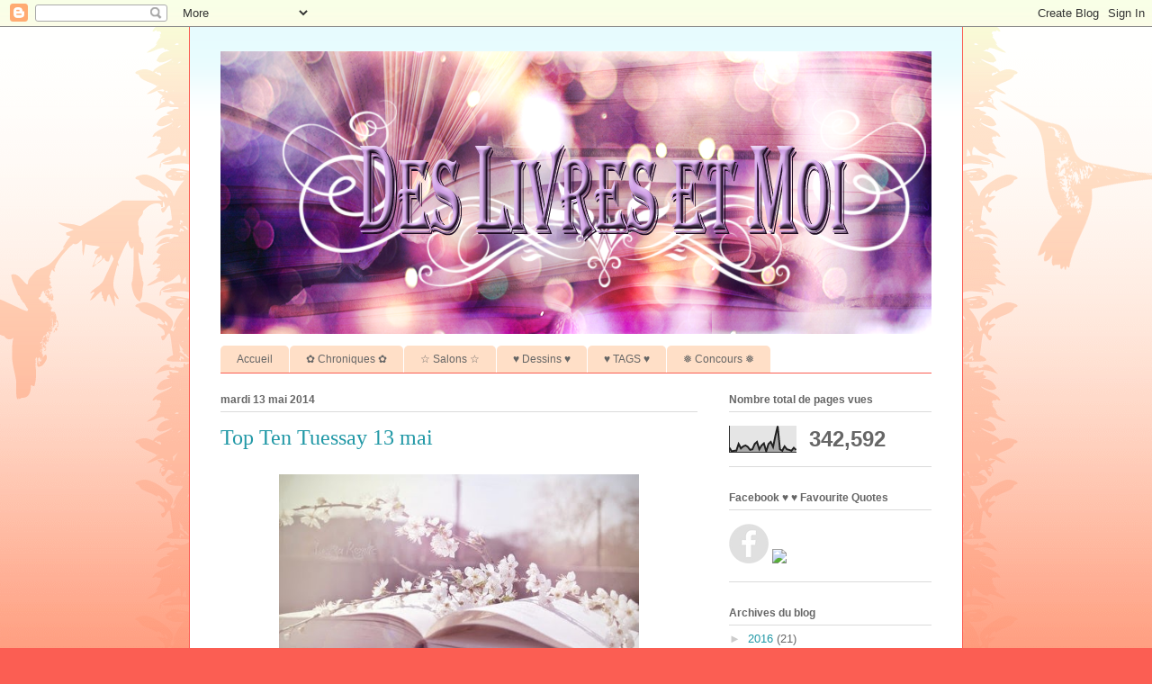

--- FILE ---
content_type: text/html; charset=UTF-8
request_url: https://aurelia-deslivresetmoi.blogspot.com/2014/05/top-ten-tuessay-13-mai.html
body_size: 16309
content:
<!DOCTYPE html>
<html class='v2' dir='ltr' lang='fr'>
<head>
<link href='https://www.blogger.com/static/v1/widgets/335934321-css_bundle_v2.css' rel='stylesheet' type='text/css'/>
<meta content='width=1100' name='viewport'/>
<meta content='text/html; charset=UTF-8' http-equiv='Content-Type'/>
<meta content='blogger' name='generator'/>
<link href='https://aurelia-deslivresetmoi.blogspot.com/favicon.ico' rel='icon' type='image/x-icon'/>
<link href='http://aurelia-deslivresetmoi.blogspot.com/2014/05/top-ten-tuessay-13-mai.html' rel='canonical'/>
<link rel="alternate" type="application/atom+xml" title="Des Livres et moi - Atom" href="https://aurelia-deslivresetmoi.blogspot.com/feeds/posts/default" />
<link rel="alternate" type="application/rss+xml" title="Des Livres et moi - RSS" href="https://aurelia-deslivresetmoi.blogspot.com/feeds/posts/default?alt=rss" />
<link rel="service.post" type="application/atom+xml" title="Des Livres et moi - Atom" href="https://www.blogger.com/feeds/3401406927081051386/posts/default" />

<link rel="alternate" type="application/atom+xml" title="Des Livres et moi - Atom" href="https://aurelia-deslivresetmoi.blogspot.com/feeds/6364800938394733258/comments/default" />
<!--Can't find substitution for tag [blog.ieCssRetrofitLinks]-->
<link href='https://blogger.googleusercontent.com/img/b/R29vZ2xl/AVvXsEikzUkIncoflv0kqxX_hOHovHiZwJf05hEoAg4hy_eZE-3oXaC-ps5X5JaUM4F7NRAIa8rU-wox1g2lcKSEJKSA3mFudtxTqhIM89m6wbk1lZS0ruD-TA1Mmvm6KDhJFy3AQWXDnnfbNzzX/s1600/TTT.jpg' rel='image_src'/>
<meta content='http://aurelia-deslivresetmoi.blogspot.com/2014/05/top-ten-tuessay-13-mai.html' property='og:url'/>
<meta content='Top Ten Tuessay 13 mai' property='og:title'/>
<meta content='    Bonjour à tous! Voici mon TTT ^^     Le Top Ten Tuesday ou TTT, est un rendez-vous hebdomadaire créé par  The Broke and the Bookish . Il...' property='og:description'/>
<meta content='https://blogger.googleusercontent.com/img/b/R29vZ2xl/AVvXsEikzUkIncoflv0kqxX_hOHovHiZwJf05hEoAg4hy_eZE-3oXaC-ps5X5JaUM4F7NRAIa8rU-wox1g2lcKSEJKSA3mFudtxTqhIM89m6wbk1lZS0ruD-TA1Mmvm6KDhJFy3AQWXDnnfbNzzX/w1200-h630-p-k-no-nu/TTT.jpg' property='og:image'/>
<title>Des Livres et moi: Top Ten Tuessay 13 mai</title>
<style id='page-skin-1' type='text/css'><!--
/*
-----------------------------------------------
Blogger Template Style
Name:     Ethereal
Designer: Jason Morrow
URL:      jasonmorrow.etsy.com
----------------------------------------------- */
/* Content
----------------------------------------------- */
body {
font: normal normal 13px Arial, Tahoma, Helvetica, FreeSans, sans-serif;
color: #666666;
background: #fb5e53 url(//www.blogblog.com/1kt/ethereal/birds-2toned-bg.png) repeat-x scroll top center;
}
html body .content-outer {
min-width: 0;
max-width: 100%;
width: 100%;
}
a:link {
text-decoration: none;
color: #2198a6;
}
a:visited {
text-decoration: none;
color: #4d469c;
}
a:hover {
text-decoration: underline;
color: #2198a6;
}
.main-inner {
padding-top: 15px;
}
.body-fauxcolumn-outer {
background: transparent none repeat-x scroll top center;
}
.content-fauxcolumns .fauxcolumn-inner {
background: #ffffff url(//www.blogblog.com/1kt/ethereal/bird-2toned-blue-fade.png) repeat-x scroll top left;
border-left: 1px solid #fb5e53;
border-right: 1px solid #fb5e53;
}
/* Flexible Background
----------------------------------------------- */
.content-fauxcolumn-outer .fauxborder-left {
width: 100%;
padding-left: 300px;
margin-left: -300px;
background-color: transparent;
background-image: url(//themes.googleusercontent.com/image?id=0BwVBOzw_-hbMNjViMzQ0ZDEtMWU1NS00ZTBkLWFjY2EtZjM5YmU4OTA2MjBm);
background-repeat: no-repeat;
background-position: left top;
}
.content-fauxcolumn-outer .fauxborder-right {
margin-right: -299px;
width: 299px;
background-color: transparent;
background-image: url(//themes.googleusercontent.com/image?id=0BwVBOzw_-hbMNjViMzQ0ZDEtMWU1NS00ZTBkLWFjY2EtZjM5YmU4OTA2MjBm);
background-repeat: no-repeat;
background-position: right top;
}
/* Columns
----------------------------------------------- */
.content-inner {
padding: 0;
}
/* Header
----------------------------------------------- */
.header-inner {
padding: 27px 0 3px;
}
.header-inner .section {
margin: 0 35px;
}
.Header h1 {
font: normal normal 60px Times, 'Times New Roman', FreeSerif, serif;
color: #ff8b8b;
}
.Header h1 a {
color: #ff8b8b;
}
.Header .description {
font-size: 115%;
color: #666666;
}
.header-inner .Header .titlewrapper,
.header-inner .Header .descriptionwrapper {
padding-left: 0;
padding-right: 0;
margin-bottom: 0;
}
/* Tabs
----------------------------------------------- */
.tabs-outer {
position: relative;
background: transparent;
}
.tabs-cap-top, .tabs-cap-bottom {
position: absolute;
width: 100%;
}
.tabs-cap-bottom {
bottom: 0;
}
.tabs-inner {
padding: 0;
}
.tabs-inner .section {
margin: 0 35px;
}
*+html body .tabs-inner .widget li {
padding: 1px;
}
.PageList {
border-bottom: 1px solid #fb5e53;
}
.tabs-inner .widget li.selected a,
.tabs-inner .widget li a:hover {
position: relative;
-moz-border-radius-topleft: 5px;
-moz-border-radius-topright: 5px;
-webkit-border-top-left-radius: 5px;
-webkit-border-top-right-radius: 5px;
-goog-ms-border-top-left-radius: 5px;
-goog-ms-border-top-right-radius: 5px;
border-top-left-radius: 5px;
border-top-right-radius: 5px;
background: #ffa183 none ;
color: #ffffff;
}
.tabs-inner .widget li a {
display: inline-block;
margin: 0;
margin-right: 1px;
padding: .65em 1.5em;
font: normal normal 12px Arial, Tahoma, Helvetica, FreeSans, sans-serif;
color: #666666;
background-color: #ffdfc7;
-moz-border-radius-topleft: 5px;
-moz-border-radius-topright: 5px;
-webkit-border-top-left-radius: 5px;
-webkit-border-top-right-radius: 5px;
-goog-ms-border-top-left-radius: 5px;
-goog-ms-border-top-right-radius: 5px;
border-top-left-radius: 5px;
border-top-right-radius: 5px;
}
/* Headings
----------------------------------------------- */
h2 {
font: normal bold 12px Arial, Tahoma, Helvetica, FreeSans, sans-serif;
color: #666666;
}
/* Widgets
----------------------------------------------- */
.main-inner .column-left-inner {
padding: 0 0 0 20px;
}
.main-inner .column-left-inner .section {
margin-right: 0;
}
.main-inner .column-right-inner {
padding: 0 20px 0 0;
}
.main-inner .column-right-inner .section {
margin-left: 0;
}
.main-inner .section {
padding: 0;
}
.main-inner .widget {
padding: 0 0 15px;
margin: 20px 0;
border-bottom: 1px solid #dbdbdb;
}
.main-inner .widget h2 {
margin: 0;
padding: .6em 0 .5em;
}
.footer-inner .widget h2 {
padding: 0 0 .4em;
}
.main-inner .widget h2 + div, .footer-inner .widget h2 + div {
padding-top: 15px;
}
.main-inner .widget .widget-content {
margin: 0;
padding: 15px 0 0;
}
.main-inner .widget ul, .main-inner .widget #ArchiveList ul.flat {
margin: -15px -15px -15px;
padding: 0;
list-style: none;
}
.main-inner .sidebar .widget h2 {
border-bottom: 1px solid #dbdbdb;
}
.main-inner .widget #ArchiveList {
margin: -15px 0 0;
}
.main-inner .widget ul li, .main-inner .widget #ArchiveList ul.flat li {
padding: .5em 15px;
text-indent: 0;
}
.main-inner .widget #ArchiveList ul li {
padding-top: .25em;
padding-bottom: .25em;
}
.main-inner .widget ul li:first-child, .main-inner .widget #ArchiveList ul.flat li:first-child {
border-top: none;
}
.main-inner .widget ul li:last-child, .main-inner .widget #ArchiveList ul.flat li:last-child {
border-bottom: none;
}
.main-inner .widget .post-body ul {
padding: 0 2.5em;
margin: .5em 0;
list-style: disc;
}
.main-inner .widget .post-body ul li {
padding: 0.25em 0;
margin-bottom: .25em;
color: #666666;
border: none;
}
.footer-inner .widget ul {
padding: 0;
list-style: none;
}
.widget .zippy {
color: #cccccc;
}
/* Posts
----------------------------------------------- */
.main.section {
margin: 0 20px;
}
body .main-inner .Blog {
padding: 0;
background-color: transparent;
border: none;
}
.main-inner .widget h2.date-header {
border-bottom: 1px solid #dbdbdb;
}
.date-outer {
position: relative;
margin: 15px 0 20px;
}
.date-outer:first-child {
margin-top: 0;
}
.date-posts {
clear: both;
}
.post-outer, .inline-ad {
border-bottom: 1px solid #dbdbdb;
padding: 30px 0;
}
.post-outer {
padding-bottom: 10px;
}
.post-outer:first-child {
padding-top: 0;
border-top: none;
}
.post-outer:last-child, .inline-ad:last-child {
border-bottom: none;
}
.post-body img {
padding: 8px;
}
h3.post-title, h4 {
font: normal normal 24px Times, Times New Roman, serif;
color: #2198a6;
}
h3.post-title a {
font: normal normal 24px Times, Times New Roman, serif;
color: #2198a6;
text-decoration: none;
}
h3.post-title a:hover {
color: #2198a6;
text-decoration: underline;
}
.post-header {
margin: 0 0 1.5em;
}
.post-body {
line-height: 1.4;
}
.post-footer {
margin: 1.5em 0 0;
}
#blog-pager {
padding: 15px;
}
.blog-feeds, .post-feeds {
margin: 1em 0;
text-align: center;
}
.post-outer .comments {
margin-top: 2em;
}
/* Comments
----------------------------------------------- */
.comments .comments-content .icon.blog-author {
background-repeat: no-repeat;
background-image: url([data-uri]);
}
.comments .comments-content .loadmore a {
background: #ffffff url(//www.blogblog.com/1kt/ethereal/bird-2toned-blue-fade.png) repeat-x scroll top left;
}
.comments .comments-content .loadmore a {
border-top: 1px solid #dbdbdb;
border-bottom: 1px solid #dbdbdb;
}
.comments .comment-thread.inline-thread {
background: #ffffff url(//www.blogblog.com/1kt/ethereal/bird-2toned-blue-fade.png) repeat-x scroll top left;
}
.comments .continue {
border-top: 2px solid #dbdbdb;
}
/* Footer
----------------------------------------------- */
.footer-inner {
padding: 30px 0;
overflow: hidden;
}
/* Mobile
----------------------------------------------- */
body.mobile  {
background-size: auto
}
.mobile .body-fauxcolumn-outer {
background: ;
}
.mobile .content-fauxcolumns .fauxcolumn-inner {
opacity: 0.75;
}
.mobile .content-fauxcolumn-outer .fauxborder-right {
margin-right: 0;
}
.mobile-link-button {
background-color: #ffa183;
}
.mobile-link-button a:link, .mobile-link-button a:visited {
color: #ffffff;
}
.mobile-index-contents {
color: #444444;
}
.mobile .body-fauxcolumn-outer {
background-size: 100% auto;
}
.mobile .mobile-date-outer {
border-bottom: transparent;
}
.mobile .PageList {
border-bottom: none;
}
.mobile .tabs-inner .section {
margin: 0;
}
.mobile .tabs-inner .PageList .widget-content {
background: #ffa183 none;
color: #ffffff;
}
.mobile .tabs-inner .PageList .widget-content .pagelist-arrow {
border-left: 1px solid #ffffff;
}
.mobile .footer-inner {
overflow: visible;
}
body.mobile .AdSense {
margin: 0 -10px;
}

--></style>
<style id='template-skin-1' type='text/css'><!--
body {
min-width: 860px;
}
.content-outer, .content-fauxcolumn-outer, .region-inner {
min-width: 860px;
max-width: 860px;
_width: 860px;
}
.main-inner .columns {
padding-left: 0px;
padding-right: 260px;
}
.main-inner .fauxcolumn-center-outer {
left: 0px;
right: 260px;
/* IE6 does not respect left and right together */
_width: expression(this.parentNode.offsetWidth -
parseInt("0px") -
parseInt("260px") + 'px');
}
.main-inner .fauxcolumn-left-outer {
width: 0px;
}
.main-inner .fauxcolumn-right-outer {
width: 260px;
}
.main-inner .column-left-outer {
width: 0px;
right: 100%;
margin-left: -0px;
}
.main-inner .column-right-outer {
width: 260px;
margin-right: -260px;
}
#layout {
min-width: 0;
}
#layout .content-outer {
min-width: 0;
width: 800px;
}
#layout .region-inner {
min-width: 0;
width: auto;
}
body#layout div.add_widget {
padding: 8px;
}
body#layout div.add_widget a {
margin-left: 32px;
}
--></style>
<link href='https://www.blogger.com/dyn-css/authorization.css?targetBlogID=3401406927081051386&amp;zx=b8b0424d-a6c6-4faa-b10a-1d72348bd537' media='none' onload='if(media!=&#39;all&#39;)media=&#39;all&#39;' rel='stylesheet'/><noscript><link href='https://www.blogger.com/dyn-css/authorization.css?targetBlogID=3401406927081051386&amp;zx=b8b0424d-a6c6-4faa-b10a-1d72348bd537' rel='stylesheet'/></noscript>
<meta name='google-adsense-platform-account' content='ca-host-pub-1556223355139109'/>
<meta name='google-adsense-platform-domain' content='blogspot.com'/>

</head>
<body class='loading variant-hummingBirds2'>
<div class='navbar section' id='navbar' name='Navbar'><div class='widget Navbar' data-version='1' id='Navbar1'><script type="text/javascript">
    function setAttributeOnload(object, attribute, val) {
      if(window.addEventListener) {
        window.addEventListener('load',
          function(){ object[attribute] = val; }, false);
      } else {
        window.attachEvent('onload', function(){ object[attribute] = val; });
      }
    }
  </script>
<div id="navbar-iframe-container"></div>
<script type="text/javascript" src="https://apis.google.com/js/platform.js"></script>
<script type="text/javascript">
      gapi.load("gapi.iframes:gapi.iframes.style.bubble", function() {
        if (gapi.iframes && gapi.iframes.getContext) {
          gapi.iframes.getContext().openChild({
              url: 'https://www.blogger.com/navbar/3401406927081051386?po\x3d6364800938394733258\x26origin\x3dhttps://aurelia-deslivresetmoi.blogspot.com',
              where: document.getElementById("navbar-iframe-container"),
              id: "navbar-iframe"
          });
        }
      });
    </script><script type="text/javascript">
(function() {
var script = document.createElement('script');
script.type = 'text/javascript';
script.src = '//pagead2.googlesyndication.com/pagead/js/google_top_exp.js';
var head = document.getElementsByTagName('head')[0];
if (head) {
head.appendChild(script);
}})();
</script>
</div></div>
<div class='body-fauxcolumns'>
<div class='fauxcolumn-outer body-fauxcolumn-outer'>
<div class='cap-top'>
<div class='cap-left'></div>
<div class='cap-right'></div>
</div>
<div class='fauxborder-left'>
<div class='fauxborder-right'></div>
<div class='fauxcolumn-inner'>
</div>
</div>
<div class='cap-bottom'>
<div class='cap-left'></div>
<div class='cap-right'></div>
</div>
</div>
</div>
<div class='content'>
<div class='content-fauxcolumns'>
<div class='fauxcolumn-outer content-fauxcolumn-outer'>
<div class='cap-top'>
<div class='cap-left'></div>
<div class='cap-right'></div>
</div>
<div class='fauxborder-left'>
<div class='fauxborder-right'></div>
<div class='fauxcolumn-inner'>
</div>
</div>
<div class='cap-bottom'>
<div class='cap-left'></div>
<div class='cap-right'></div>
</div>
</div>
</div>
<div class='content-outer'>
<div class='content-cap-top cap-top'>
<div class='cap-left'></div>
<div class='cap-right'></div>
</div>
<div class='fauxborder-left content-fauxborder-left'>
<div class='fauxborder-right content-fauxborder-right'></div>
<div class='content-inner'>
<header>
<div class='header-outer'>
<div class='header-cap-top cap-top'>
<div class='cap-left'></div>
<div class='cap-right'></div>
</div>
<div class='fauxborder-left header-fauxborder-left'>
<div class='fauxborder-right header-fauxborder-right'></div>
<div class='region-inner header-inner'>
<div class='header section' id='header' name='En-tête'><div class='widget Header' data-version='1' id='Header1'>
<div id='header-inner'>
<a href='https://aurelia-deslivresetmoi.blogspot.com/' style='display: block'>
<img alt='Des Livres et moi' height='314px; ' id='Header1_headerimg' src='https://blogger.googleusercontent.com/img/b/R29vZ2xl/AVvXsEj2uvLhFSJw9uabql3Un6UBvuJ0xXrkNDSNN1BrT-kFiffbZVjGLjmBWBWNaHzQQV8OXRBc4aohzFnKIbgK3og6cAjobTzgOmuGGrqbL6t_mYbevGg8DEl2Kj4lfQPGw-zLhCn3xA-KffSA/s1600/DLEM.png' style='display: block' width='851px; '/>
</a>
<div class='descriptionwrapper'>
<p class='description'><span>
</span></p>
</div>
</div>
</div></div>
</div>
</div>
<div class='header-cap-bottom cap-bottom'>
<div class='cap-left'></div>
<div class='cap-right'></div>
</div>
</div>
</header>
<div class='tabs-outer'>
<div class='tabs-cap-top cap-top'>
<div class='cap-left'></div>
<div class='cap-right'></div>
</div>
<div class='fauxborder-left tabs-fauxborder-left'>
<div class='fauxborder-right tabs-fauxborder-right'></div>
<div class='region-inner tabs-inner'>
<div class='tabs section' id='crosscol' name='Toutes les colonnes'><div class='widget PageList' data-version='1' id='PageList1'>
<h2>Pages</h2>
<div class='widget-content'>
<ul>
<li>
<a href='https://aurelia-deslivresetmoi.blogspot.com/'>Accueil</a>
</li>
<li>
<a href='https://aurelia-deslivresetmoi.blogspot.com/p/chroniques.html'>&#10047; Chroniques &#10047;</a>
</li>
<li>
<a href='https://aurelia-deslivresetmoi.blogspot.com/p/salons.html'>&#9734; Salons &#9734;</a>
</li>
<li>
<a href='https://aurelia-deslivresetmoi.blogspot.com/p/dessins.html'>&#9829; Dessins &#9829;</a>
</li>
<li>
<a href='https://aurelia-deslivresetmoi.blogspot.com/p/tags.html'>&#9829; TAGS &#9829;</a>
</li>
<li>
<a href='https://aurelia-deslivresetmoi.blogspot.com/p/concours.html'>&#10053; Concours &#10053;</a>
</li>
</ul>
<div class='clear'></div>
</div>
</div></div>
<div class='tabs no-items section' id='crosscol-overflow' name='Cross-Column 2'></div>
</div>
</div>
<div class='tabs-cap-bottom cap-bottom'>
<div class='cap-left'></div>
<div class='cap-right'></div>
</div>
</div>
<div class='main-outer'>
<div class='main-cap-top cap-top'>
<div class='cap-left'></div>
<div class='cap-right'></div>
</div>
<div class='fauxborder-left main-fauxborder-left'>
<div class='fauxborder-right main-fauxborder-right'></div>
<div class='region-inner main-inner'>
<div class='columns fauxcolumns'>
<div class='fauxcolumn-outer fauxcolumn-center-outer'>
<div class='cap-top'>
<div class='cap-left'></div>
<div class='cap-right'></div>
</div>
<div class='fauxborder-left'>
<div class='fauxborder-right'></div>
<div class='fauxcolumn-inner'>
</div>
</div>
<div class='cap-bottom'>
<div class='cap-left'></div>
<div class='cap-right'></div>
</div>
</div>
<div class='fauxcolumn-outer fauxcolumn-left-outer'>
<div class='cap-top'>
<div class='cap-left'></div>
<div class='cap-right'></div>
</div>
<div class='fauxborder-left'>
<div class='fauxborder-right'></div>
<div class='fauxcolumn-inner'>
</div>
</div>
<div class='cap-bottom'>
<div class='cap-left'></div>
<div class='cap-right'></div>
</div>
</div>
<div class='fauxcolumn-outer fauxcolumn-right-outer'>
<div class='cap-top'>
<div class='cap-left'></div>
<div class='cap-right'></div>
</div>
<div class='fauxborder-left'>
<div class='fauxborder-right'></div>
<div class='fauxcolumn-inner'>
</div>
</div>
<div class='cap-bottom'>
<div class='cap-left'></div>
<div class='cap-right'></div>
</div>
</div>
<!-- corrects IE6 width calculation -->
<div class='columns-inner'>
<div class='column-center-outer'>
<div class='column-center-inner'>
<div class='main section' id='main' name='Principal'><div class='widget Blog' data-version='1' id='Blog1'>
<div class='blog-posts hfeed'>

          <div class="date-outer">
        
<h2 class='date-header'><span>mardi 13 mai 2014</span></h2>

          <div class="date-posts">
        
<div class='post-outer'>
<div class='post hentry uncustomized-post-template' itemprop='blogPost' itemscope='itemscope' itemtype='http://schema.org/BlogPosting'>
<meta content='https://blogger.googleusercontent.com/img/b/R29vZ2xl/AVvXsEikzUkIncoflv0kqxX_hOHovHiZwJf05hEoAg4hy_eZE-3oXaC-ps5X5JaUM4F7NRAIa8rU-wox1g2lcKSEJKSA3mFudtxTqhIM89m6wbk1lZS0ruD-TA1Mmvm6KDhJFy3AQWXDnnfbNzzX/s1600/TTT.jpg' itemprop='image_url'/>
<meta content='3401406927081051386' itemprop='blogId'/>
<meta content='6364800938394733258' itemprop='postId'/>
<a name='6364800938394733258'></a>
<h3 class='post-title entry-title' itemprop='name'>
Top Ten Tuessay 13 mai
</h3>
<div class='post-header'>
<div class='post-header-line-1'></div>
</div>
<div class='post-body entry-content' id='post-body-6364800938394733258' itemprop='description articleBody'>
<div class="separator" style="clear: both; text-align: center;">
<a href="https://blogger.googleusercontent.com/img/b/R29vZ2xl/AVvXsEikzUkIncoflv0kqxX_hOHovHiZwJf05hEoAg4hy_eZE-3oXaC-ps5X5JaUM4F7NRAIa8rU-wox1g2lcKSEJKSA3mFudtxTqhIM89m6wbk1lZS0ruD-TA1Mmvm6KDhJFy3AQWXDnnfbNzzX/s1600/TTT.jpg" imageanchor="1" style="margin-left: 1em; margin-right: 1em;"><img border="0" height="266" src="https://blogger.googleusercontent.com/img/b/R29vZ2xl/AVvXsEikzUkIncoflv0kqxX_hOHovHiZwJf05hEoAg4hy_eZE-3oXaC-ps5X5JaUM4F7NRAIa8rU-wox1g2lcKSEJKSA3mFudtxTqhIM89m6wbk1lZS0ruD-TA1Mmvm6KDhJFy3AQWXDnnfbNzzX/s1600/TTT.jpg" width="400" /></a></div>
<br />
<br />
Bonjour à tous! Voici mon TTT ^^<br />
<br />
<div style="background-color: white; font-family: 'Times New Roman', Times, FreeSerif, serif; font-size: 15px; line-height: 21px;">
<div style="text-align: justify;">
<span style="line-height: 18px;"><span style="font-family: Times, 'Times New Roman', serif;">Le Top Ten Tuesday ou TTT, est un rendez-vous hebdomadaire créé par&nbsp;<a href="http://brokeandbookish.blogspot.fr/" style="color: #0856aa; text-decoration: none;">The Broke and the Bookish</a>. Il a été repris en français par&nbsp;<a href="http://lectures-iani.blogspot.fr/" style="color: #0856aa; text-decoration: none;">Iani</a>.&nbsp;</span></span></div>
</div>
<div style="background-color: white; font-family: 'Times New Roman', Times, FreeSerif, serif; font-size: 15px; line-height: 21px;">
<div style="text-align: justify;">
<span style="line-height: 18px;"><span style="font-family: Times, 'Times New Roman', serif;"><br /></span></span></div>
</div>
<div style="background-color: white; font-family: 'Times New Roman', Times, FreeSerif, serif; font-size: 15px; line-height: 21px;">
<div style="text-align: justify;">
<span style="line-height: 18px;"><span style="font-family: Times, 'Times New Roman', serif;">Le principe : lister chaque semaine un top 10, selon un thème littéraire prédéfini.</span></span></div>
</div>
<br />
Et le thème de cette semaine est :<br />
<br />
<b style="background-color: white; line-height: 25.200000762939453px; text-align: center;"><span style="color: #741b47; font-family: inherit;">Les 10 livres que vous avez voulu abandonner mais que vous avez finalement terminés.</span></b><br />
<b style="background-color: white; line-height: 25.200000762939453px; text-align: center;"><span style="color: #741b47; font-family: inherit;"><br /></span></b>
<div style="text-align: left;">
Bon alors je vais commencer par dire que je n'aime pas ne pas finir les livres, même quand je ne les aime pas. Au pire, je lis un peu en travers ^^ mais je lis au moins la dernière page :p</div>
<div style="text-align: left;">
<br /></div>
<div style="text-align: left;">
1) Alors le premier auquel je pense, c'est Divergente. Si le tome 1 était pas trop mal, le 2, j'ai juste pas pu.&nbsp;</div>
<div style="text-align: left;">
Tris est devenue complètement clichée et elle m'a tapé sur les nerfs, quelque chose de bien! Bref, je l'ai lu, je me suis ennuyée. J'ai continué ma lecture. J'ai continué à m'ennuyer :p</div>
<div style="text-align: left;">
<br /></div>
<div style="text-align: left;">
2) Prodigy de Marie Lu. Encore une héroïne qui ne sait pas ce qu'elle veut et ça m'a bouffé les rognons pour être polie :D J'ai eu du mal à venir à bout de ce livre et je suis déçue parce que le tome 1 était pas mauvais.&nbsp;</div>
<div style="text-align: left;">
<br /></div>
<div style="text-align: left;">
3) The Twistrose Key, parce que tout simplement, je n'ai pas adhéré au côté trop YA du livre.&nbsp;</div>
<div style="text-align: left;">
<br /></div>
<div style="text-align: left;">
4) Les chroniques de Wildwood : parce que j'ai détesté qu'on fasse agir les enfants comme des adultes sans qu'ils n'aient d'états d'âme, comme si tuer c'était drôle. Ca m'a un peu choquée! Un peu beaucoup en fait :p</div>
<div style="text-align: left;">
<br /></div>
<div style="text-align: left;">
5) Intuitions tome 2 parce que c'était un peu répétitif et lassant, et que les personnages n'étaient pas attachants. Juste relous :p</div>
<div style="text-align: left;">
<br /></div>
<div style="text-align: left;">
6) Le Havre des morts de Patricia Cornwell parce qu'il était long, chiant, très long et très chiant et enfin, vous avez compris je crois :D</div>
<div style="text-align: left;">
<br /></div>
<div style="text-align: left;">
7) Le Dernier Royaume : J'ai jamais vu autant de personnages agaçants en une seul livre! Quelle galère :p</div>
<div style="text-align: left;">
<br /></div>
<div style="text-align: left;">
8) Tous les Patricia Cornwell depuis le Havre des Morts pour les mêmes raisons que le havre des morts :p</div>
<div style="text-align: left;">
<br /></div>
<div style="text-align: left;">
9) Tueurs de Stéphane Bourgoin : bon, le livre est bien mais alors parfois c'était trop dur pour moi :p J'ai pas pu tout lire :(</div>
<div style="text-align: left;">
<br /></div>
<div style="text-align: left;">
10) Sidhe tome 1 parce qu'encore une fois, l'héroïne est super agaçante! Mais la lecture et l'univers étaient vraiment sympa et le tome 2 bien mieux que le 1 alors je suis contente de l'avoir continué :)</div>
<div style="text-align: left;">
<br /></div>
<div style="text-align: left;">
Voilà ^^</div>
<div style="text-align: left;">
<br /></div>
<div class="separator" style="clear: both; text-align: center;">
<a href="https://blogger.googleusercontent.com/img/b/R29vZ2xl/AVvXsEifONVKavMPbX-f_HvTF4EH5ijWHUpojCjel_mm-lmOLe5rYJAmwN6xaAVAZevwKKNFPsQXH90JDkqxYUlhuQXtM98BUWzVjYPzxLinUOB-_tO62HGehyphenhyphen8IIRl7669a_-wxB1u2lD1c7vMs/s1600/tumblr_mmac6t663c1rknrf9o1_500.gif" imageanchor="1" style="margin-left: 1em; margin-right: 1em;"><img border="0" height="180" src="https://blogger.googleusercontent.com/img/b/R29vZ2xl/AVvXsEifONVKavMPbX-f_HvTF4EH5ijWHUpojCjel_mm-lmOLe5rYJAmwN6xaAVAZevwKKNFPsQXH90JDkqxYUlhuQXtM98BUWzVjYPzxLinUOB-_tO62HGehyphenhyphen8IIRl7669a_-wxB1u2lD1c7vMs/s1600/tumblr_mmac6t663c1rknrf9o1_500.gif" width="320" /></a></div>
<div style="text-align: left;">
<br /></div>
<div style='clear: both;'></div>
</div>
<div class='post-footer'>
<div class='post-footer-line post-footer-line-1'>
<span class='post-author vcard'>
Publié par
<span class='fn' itemprop='author' itemscope='itemscope' itemtype='http://schema.org/Person'>
<meta content='https://www.blogger.com/profile/13829404212553172840' itemprop='url'/>
<a class='g-profile' href='https://www.blogger.com/profile/13829404212553172840' rel='author' title='author profile'>
<span itemprop='name'>Aurélia</span>
</a>
</span>
</span>
<span class='post-timestamp'>
à
<meta content='http://aurelia-deslivresetmoi.blogspot.com/2014/05/top-ten-tuessay-13-mai.html' itemprop='url'/>
<a class='timestamp-link' href='https://aurelia-deslivresetmoi.blogspot.com/2014/05/top-ten-tuessay-13-mai.html' rel='bookmark' title='permanent link'><abbr class='published' itemprop='datePublished' title='2014-05-13T10:31:00+02:00'>10:31</abbr></a>
</span>
<span class='post-comment-link'>
</span>
<span class='post-icons'>
<span class='item-control blog-admin pid-682157509'>
<a href='https://www.blogger.com/post-edit.g?blogID=3401406927081051386&postID=6364800938394733258&from=pencil' title='Modifier l&#39;article'>
<img alt='' class='icon-action' height='18' src='https://resources.blogblog.com/img/icon18_edit_allbkg.gif' width='18'/>
</a>
</span>
</span>
<div class='post-share-buttons goog-inline-block'>
<a class='goog-inline-block share-button sb-email' href='https://www.blogger.com/share-post.g?blogID=3401406927081051386&postID=6364800938394733258&target=email' target='_blank' title='Envoyer par e-mail'><span class='share-button-link-text'>Envoyer par e-mail</span></a><a class='goog-inline-block share-button sb-blog' href='https://www.blogger.com/share-post.g?blogID=3401406927081051386&postID=6364800938394733258&target=blog' onclick='window.open(this.href, "_blank", "height=270,width=475"); return false;' target='_blank' title='BlogThis!'><span class='share-button-link-text'>BlogThis!</span></a><a class='goog-inline-block share-button sb-twitter' href='https://www.blogger.com/share-post.g?blogID=3401406927081051386&postID=6364800938394733258&target=twitter' target='_blank' title='Partager sur X'><span class='share-button-link-text'>Partager sur X</span></a><a class='goog-inline-block share-button sb-facebook' href='https://www.blogger.com/share-post.g?blogID=3401406927081051386&postID=6364800938394733258&target=facebook' onclick='window.open(this.href, "_blank", "height=430,width=640"); return false;' target='_blank' title='Partager sur Facebook'><span class='share-button-link-text'>Partager sur Facebook</span></a><a class='goog-inline-block share-button sb-pinterest' href='https://www.blogger.com/share-post.g?blogID=3401406927081051386&postID=6364800938394733258&target=pinterest' target='_blank' title='Partager sur Pinterest'><span class='share-button-link-text'>Partager sur Pinterest</span></a>
</div>
</div>
<div class='post-footer-line post-footer-line-2'>
<span class='post-labels'>
</span>
</div>
<div class='post-footer-line post-footer-line-3'>
<span class='post-location'>
</span>
</div>
</div>
</div>
<div class='comments' id='comments'>
<a name='comments'></a>
<h4>2&#160;commentaires:</h4>
<div class='comments-content'>
<script async='async' src='' type='text/javascript'></script>
<script type='text/javascript'>
    (function() {
      var items = null;
      var msgs = null;
      var config = {};

// <![CDATA[
      var cursor = null;
      if (items && items.length > 0) {
        cursor = parseInt(items[items.length - 1].timestamp) + 1;
      }

      var bodyFromEntry = function(entry) {
        var text = (entry &&
                    ((entry.content && entry.content.$t) ||
                     (entry.summary && entry.summary.$t))) ||
            '';
        if (entry && entry.gd$extendedProperty) {
          for (var k in entry.gd$extendedProperty) {
            if (entry.gd$extendedProperty[k].name == 'blogger.contentRemoved') {
              return '<span class="deleted-comment">' + text + '</span>';
            }
          }
        }
        return text;
      }

      var parse = function(data) {
        cursor = null;
        var comments = [];
        if (data && data.feed && data.feed.entry) {
          for (var i = 0, entry; entry = data.feed.entry[i]; i++) {
            var comment = {};
            // comment ID, parsed out of the original id format
            var id = /blog-(\d+).post-(\d+)/.exec(entry.id.$t);
            comment.id = id ? id[2] : null;
            comment.body = bodyFromEntry(entry);
            comment.timestamp = Date.parse(entry.published.$t) + '';
            if (entry.author && entry.author.constructor === Array) {
              var auth = entry.author[0];
              if (auth) {
                comment.author = {
                  name: (auth.name ? auth.name.$t : undefined),
                  profileUrl: (auth.uri ? auth.uri.$t : undefined),
                  avatarUrl: (auth.gd$image ? auth.gd$image.src : undefined)
                };
              }
            }
            if (entry.link) {
              if (entry.link[2]) {
                comment.link = comment.permalink = entry.link[2].href;
              }
              if (entry.link[3]) {
                var pid = /.*comments\/default\/(\d+)\?.*/.exec(entry.link[3].href);
                if (pid && pid[1]) {
                  comment.parentId = pid[1];
                }
              }
            }
            comment.deleteclass = 'item-control blog-admin';
            if (entry.gd$extendedProperty) {
              for (var k in entry.gd$extendedProperty) {
                if (entry.gd$extendedProperty[k].name == 'blogger.itemClass') {
                  comment.deleteclass += ' ' + entry.gd$extendedProperty[k].value;
                } else if (entry.gd$extendedProperty[k].name == 'blogger.displayTime') {
                  comment.displayTime = entry.gd$extendedProperty[k].value;
                }
              }
            }
            comments.push(comment);
          }
        }
        return comments;
      };

      var paginator = function(callback) {
        if (hasMore()) {
          var url = config.feed + '?alt=json&v=2&orderby=published&reverse=false&max-results=50';
          if (cursor) {
            url += '&published-min=' + new Date(cursor).toISOString();
          }
          window.bloggercomments = function(data) {
            var parsed = parse(data);
            cursor = parsed.length < 50 ? null
                : parseInt(parsed[parsed.length - 1].timestamp) + 1
            callback(parsed);
            window.bloggercomments = null;
          }
          url += '&callback=bloggercomments';
          var script = document.createElement('script');
          script.type = 'text/javascript';
          script.src = url;
          document.getElementsByTagName('head')[0].appendChild(script);
        }
      };
      var hasMore = function() {
        return !!cursor;
      };
      var getMeta = function(key, comment) {
        if ('iswriter' == key) {
          var matches = !!comment.author
              && comment.author.name == config.authorName
              && comment.author.profileUrl == config.authorUrl;
          return matches ? 'true' : '';
        } else if ('deletelink' == key) {
          return config.baseUri + '/comment/delete/'
               + config.blogId + '/' + comment.id;
        } else if ('deleteclass' == key) {
          return comment.deleteclass;
        }
        return '';
      };

      var replybox = null;
      var replyUrlParts = null;
      var replyParent = undefined;

      var onReply = function(commentId, domId) {
        if (replybox == null) {
          // lazily cache replybox, and adjust to suit this style:
          replybox = document.getElementById('comment-editor');
          if (replybox != null) {
            replybox.height = '250px';
            replybox.style.display = 'block';
            replyUrlParts = replybox.src.split('#');
          }
        }
        if (replybox && (commentId !== replyParent)) {
          replybox.src = '';
          document.getElementById(domId).insertBefore(replybox, null);
          replybox.src = replyUrlParts[0]
              + (commentId ? '&parentID=' + commentId : '')
              + '#' + replyUrlParts[1];
          replyParent = commentId;
        }
      };

      var hash = (window.location.hash || '#').substring(1);
      var startThread, targetComment;
      if (/^comment-form_/.test(hash)) {
        startThread = hash.substring('comment-form_'.length);
      } else if (/^c[0-9]+$/.test(hash)) {
        targetComment = hash.substring(1);
      }

      // Configure commenting API:
      var configJso = {
        'maxDepth': config.maxThreadDepth
      };
      var provider = {
        'id': config.postId,
        'data': items,
        'loadNext': paginator,
        'hasMore': hasMore,
        'getMeta': getMeta,
        'onReply': onReply,
        'rendered': true,
        'initComment': targetComment,
        'initReplyThread': startThread,
        'config': configJso,
        'messages': msgs
      };

      var render = function() {
        if (window.goog && window.goog.comments) {
          var holder = document.getElementById('comment-holder');
          window.goog.comments.render(holder, provider);
        }
      };

      // render now, or queue to render when library loads:
      if (window.goog && window.goog.comments) {
        render();
      } else {
        window.goog = window.goog || {};
        window.goog.comments = window.goog.comments || {};
        window.goog.comments.loadQueue = window.goog.comments.loadQueue || [];
        window.goog.comments.loadQueue.push(render);
      }
    })();
// ]]>
  </script>
<div id='comment-holder'>
<div class="comment-thread toplevel-thread"><ol id="top-ra"><li class="comment" id="c8556650333039176208"><div class="avatar-image-container"><img src="//www.blogger.com/img/blogger_logo_round_35.png" alt=""/></div><div class="comment-block"><div class="comment-header"><cite class="user"><a href="https://www.blogger.com/profile/14337073023565597265" rel="nofollow">Unknown</a></cite><span class="icon user "></span><span class="datetime secondary-text"><a rel="nofollow" href="https://aurelia-deslivresetmoi.blogspot.com/2014/05/top-ten-tuessay-13-mai.html?showComment=1400020636744#c8556650333039176208">14 mai 2014 à 00:37</a></span></div><p class="comment-content">haaaa donc toi aussi Divergente t&#39;as soulé! xD Prodigy c&#39;est bien de la série Legend c&#39;est ça? mince j&#39;espère que c&#39;est bien, j&#39;ai acheté le 1er tome XD sinon le reste moi pas connaître :p</p><span class="comment-actions secondary-text"><a class="comment-reply" target="_self" data-comment-id="8556650333039176208">Répondre</a><span class="item-control blog-admin blog-admin pid-1884172437"><a target="_self" href="https://www.blogger.com/comment/delete/3401406927081051386/8556650333039176208">Supprimer</a></span></span></div><div class="comment-replies"><div id="c8556650333039176208-rt" class="comment-thread inline-thread hidden"><span class="thread-toggle thread-expanded"><span class="thread-arrow"></span><span class="thread-count"><a target="_self">Réponses</a></span></span><ol id="c8556650333039176208-ra" class="thread-chrome thread-expanded"><div></div><div id="c8556650333039176208-continue" class="continue"><a class="comment-reply" target="_self" data-comment-id="8556650333039176208">Répondre</a></div></ol></div></div><div class="comment-replybox-single" id="c8556650333039176208-ce"></div></li><li class="comment" id="c5892988144350261750"><div class="avatar-image-container"><img src="//www.blogger.com/img/blogger_logo_round_35.png" alt=""/></div><div class="comment-block"><div class="comment-header"><cite class="user"><a href="https://www.blogger.com/profile/13829404212553172840" rel="nofollow">Aurélia</a></cite><span class="icon user blog-author"></span><span class="datetime secondary-text"><a rel="nofollow" href="https://aurelia-deslivresetmoi.blogspot.com/2014/05/top-ten-tuessay-13-mai.html?showComment=1400051251455#c5892988144350261750">14 mai 2014 à 09:07</a></span></div><p class="comment-content">Oui divergente ça m&#39;a gonflée lol Et le tome 2 encore plus :p<br>Legend c&#39;est le premier tome de prodigy :) Au début j&#39;ai bien aimé, ya un truc que j&#39;ai pas du tout apprécié mais le reste du livre était bon. Le 2, bin comme pour divergent, ça m&#39;a énervée :D</p><span class="comment-actions secondary-text"><a class="comment-reply" target="_self" data-comment-id="5892988144350261750">Répondre</a><span class="item-control blog-admin blog-admin pid-682157509"><a target="_self" href="https://www.blogger.com/comment/delete/3401406927081051386/5892988144350261750">Supprimer</a></span></span></div><div class="comment-replies"><div id="c5892988144350261750-rt" class="comment-thread inline-thread hidden"><span class="thread-toggle thread-expanded"><span class="thread-arrow"></span><span class="thread-count"><a target="_self">Réponses</a></span></span><ol id="c5892988144350261750-ra" class="thread-chrome thread-expanded"><div></div><div id="c5892988144350261750-continue" class="continue"><a class="comment-reply" target="_self" data-comment-id="5892988144350261750">Répondre</a></div></ol></div></div><div class="comment-replybox-single" id="c5892988144350261750-ce"></div></li></ol><div id="top-continue" class="continue"><a class="comment-reply" target="_self">Ajouter un commentaire</a></div><div class="comment-replybox-thread" id="top-ce"></div><div class="loadmore hidden" data-post-id="6364800938394733258"><a target="_self">Charger la suite...</a></div></div>
</div>
</div>
<p class='comment-footer'>
<div class='comment-form'>
<a name='comment-form'></a>
<p>
</p>
<a href='https://www.blogger.com/comment/frame/3401406927081051386?po=6364800938394733258&hl=fr&saa=85391&origin=https://aurelia-deslivresetmoi.blogspot.com' id='comment-editor-src'></a>
<iframe allowtransparency='true' class='blogger-iframe-colorize blogger-comment-from-post' frameborder='0' height='410px' id='comment-editor' name='comment-editor' src='' width='100%'></iframe>
<script src='https://www.blogger.com/static/v1/jsbin/2830521187-comment_from_post_iframe.js' type='text/javascript'></script>
<script type='text/javascript'>
      BLOG_CMT_createIframe('https://www.blogger.com/rpc_relay.html');
    </script>
</div>
</p>
<div id='backlinks-container'>
<div id='Blog1_backlinks-container'>
</div>
</div>
</div>
</div>

        </div></div>
      
</div>
<div class='blog-pager' id='blog-pager'>
<span id='blog-pager-newer-link'>
<a class='blog-pager-newer-link' href='https://aurelia-deslivresetmoi.blogspot.com/2014/05/avis-godzilla.html' id='Blog1_blog-pager-newer-link' title='Article plus récent'>Article plus récent</a>
</span>
<span id='blog-pager-older-link'>
<a class='blog-pager-older-link' href='https://aurelia-deslivresetmoi.blogspot.com/2014/05/cest-lundi-que-lisez-vous-12-mai.html' id='Blog1_blog-pager-older-link' title='Article plus ancien'>Article plus ancien</a>
</span>
<a class='home-link' href='https://aurelia-deslivresetmoi.blogspot.com/'>Accueil</a>
</div>
<div class='clear'></div>
<div class='post-feeds'>
<div class='feed-links'>
Inscription à :
<a class='feed-link' href='https://aurelia-deslivresetmoi.blogspot.com/feeds/6364800938394733258/comments/default' target='_blank' type='application/atom+xml'>Publier les commentaires (Atom)</a>
</div>
</div>
</div></div>
</div>
</div>
<div class='column-left-outer'>
<div class='column-left-inner'>
<aside>
</aside>
</div>
</div>
<div class='column-right-outer'>
<div class='column-right-inner'>
<aside>
<div class='sidebar section' id='sidebar-right-1'><div class='widget Stats' data-version='1' id='Stats1'>
<h2>Nombre total de pages vues</h2>
<div class='widget-content'>
<div id='Stats1_content' style='display: none;'>
<script src='https://www.gstatic.com/charts/loader.js' type='text/javascript'></script>
<span id='Stats1_sparklinespan' style='display:inline-block; width:75px; height:30px'></span>
<span class='counter-wrapper text-counter-wrapper' id='Stats1_totalCount'>
</span>
<div class='clear'></div>
</div>
</div>
</div><div class='widget HTML' data-version='1' id='HTML1'>
<h2 class='title'>Facebook &#9829; &#9829; Favourite Quotes</h2>
<div class='widget-content'>
<a href="https://www.facebook.com/pages/Des-Livres-et-moi/168567209995942"><img src="https://static.wixstatic.com/media/72a44c1b3b7c450287b9f4dd21be1548.png/v1/fill/w_44,h_44,al_c,usm_0.66_1.00_0.01/72a44c1b3b7c450287b9f4dd21be1548.png" /></a> <a href="http://aurelia-deslivresetmoi.blogspot.be/2014/11/citations-preferees.html"><img src="https://lh3.googleusercontent.com/blogger_img_proxy/AEn0k_uX8tGTNYBd8qrDFDxP4YVFuRFJXX9o_-BoFB0rjX8JtjUlumwLU4PXk3QGRl2DOBnBZB8Cxx51WP9rPrbG9HtFTmNM07K_hDGGtFkTyeYUJQZRBt0oUtaLMhCkQTeJfGs-j33e3j3g1WRdr8UwLxvH=s0-d"></a>
</div>
<div class='clear'></div>
</div><div class='widget BlogArchive' data-version='1' id='BlogArchive1'>
<h2>Archives du blog</h2>
<div class='widget-content'>
<div id='ArchiveList'>
<div id='BlogArchive1_ArchiveList'>
<ul class='hierarchy'>
<li class='archivedate collapsed'>
<a class='toggle' href='javascript:void(0)'>
<span class='zippy'>

        &#9658;&#160;
      
</span>
</a>
<a class='post-count-link' href='https://aurelia-deslivresetmoi.blogspot.com/2016/'>
2016
</a>
<span class='post-count' dir='ltr'>(21)</span>
<ul class='hierarchy'>
<li class='archivedate collapsed'>
<a class='toggle' href='javascript:void(0)'>
<span class='zippy'>

        &#9658;&#160;
      
</span>
</a>
<a class='post-count-link' href='https://aurelia-deslivresetmoi.blogspot.com/2016/07/'>
juillet
</a>
<span class='post-count' dir='ltr'>(1)</span>
</li>
</ul>
<ul class='hierarchy'>
<li class='archivedate collapsed'>
<a class='toggle' href='javascript:void(0)'>
<span class='zippy'>

        &#9658;&#160;
      
</span>
</a>
<a class='post-count-link' href='https://aurelia-deslivresetmoi.blogspot.com/2016/06/'>
juin
</a>
<span class='post-count' dir='ltr'>(2)</span>
</li>
</ul>
<ul class='hierarchy'>
<li class='archivedate collapsed'>
<a class='toggle' href='javascript:void(0)'>
<span class='zippy'>

        &#9658;&#160;
      
</span>
</a>
<a class='post-count-link' href='https://aurelia-deslivresetmoi.blogspot.com/2016/05/'>
mai
</a>
<span class='post-count' dir='ltr'>(3)</span>
</li>
</ul>
<ul class='hierarchy'>
<li class='archivedate collapsed'>
<a class='toggle' href='javascript:void(0)'>
<span class='zippy'>

        &#9658;&#160;
      
</span>
</a>
<a class='post-count-link' href='https://aurelia-deslivresetmoi.blogspot.com/2016/04/'>
avril
</a>
<span class='post-count' dir='ltr'>(4)</span>
</li>
</ul>
<ul class='hierarchy'>
<li class='archivedate collapsed'>
<a class='toggle' href='javascript:void(0)'>
<span class='zippy'>

        &#9658;&#160;
      
</span>
</a>
<a class='post-count-link' href='https://aurelia-deslivresetmoi.blogspot.com/2016/03/'>
mars
</a>
<span class='post-count' dir='ltr'>(3)</span>
</li>
</ul>
<ul class='hierarchy'>
<li class='archivedate collapsed'>
<a class='toggle' href='javascript:void(0)'>
<span class='zippy'>

        &#9658;&#160;
      
</span>
</a>
<a class='post-count-link' href='https://aurelia-deslivresetmoi.blogspot.com/2016/02/'>
février
</a>
<span class='post-count' dir='ltr'>(3)</span>
</li>
</ul>
<ul class='hierarchy'>
<li class='archivedate collapsed'>
<a class='toggle' href='javascript:void(0)'>
<span class='zippy'>

        &#9658;&#160;
      
</span>
</a>
<a class='post-count-link' href='https://aurelia-deslivresetmoi.blogspot.com/2016/01/'>
janvier
</a>
<span class='post-count' dir='ltr'>(5)</span>
</li>
</ul>
</li>
</ul>
<ul class='hierarchy'>
<li class='archivedate collapsed'>
<a class='toggle' href='javascript:void(0)'>
<span class='zippy'>

        &#9658;&#160;
      
</span>
</a>
<a class='post-count-link' href='https://aurelia-deslivresetmoi.blogspot.com/2015/'>
2015
</a>
<span class='post-count' dir='ltr'>(121)</span>
<ul class='hierarchy'>
<li class='archivedate collapsed'>
<a class='toggle' href='javascript:void(0)'>
<span class='zippy'>

        &#9658;&#160;
      
</span>
</a>
<a class='post-count-link' href='https://aurelia-deslivresetmoi.blogspot.com/2015/12/'>
décembre
</a>
<span class='post-count' dir='ltr'>(11)</span>
</li>
</ul>
<ul class='hierarchy'>
<li class='archivedate collapsed'>
<a class='toggle' href='javascript:void(0)'>
<span class='zippy'>

        &#9658;&#160;
      
</span>
</a>
<a class='post-count-link' href='https://aurelia-deslivresetmoi.blogspot.com/2015/11/'>
novembre
</a>
<span class='post-count' dir='ltr'>(7)</span>
</li>
</ul>
<ul class='hierarchy'>
<li class='archivedate collapsed'>
<a class='toggle' href='javascript:void(0)'>
<span class='zippy'>

        &#9658;&#160;
      
</span>
</a>
<a class='post-count-link' href='https://aurelia-deslivresetmoi.blogspot.com/2015/10/'>
octobre
</a>
<span class='post-count' dir='ltr'>(7)</span>
</li>
</ul>
<ul class='hierarchy'>
<li class='archivedate collapsed'>
<a class='toggle' href='javascript:void(0)'>
<span class='zippy'>

        &#9658;&#160;
      
</span>
</a>
<a class='post-count-link' href='https://aurelia-deslivresetmoi.blogspot.com/2015/09/'>
septembre
</a>
<span class='post-count' dir='ltr'>(14)</span>
</li>
</ul>
<ul class='hierarchy'>
<li class='archivedate collapsed'>
<a class='toggle' href='javascript:void(0)'>
<span class='zippy'>

        &#9658;&#160;
      
</span>
</a>
<a class='post-count-link' href='https://aurelia-deslivresetmoi.blogspot.com/2015/08/'>
août
</a>
<span class='post-count' dir='ltr'>(7)</span>
</li>
</ul>
<ul class='hierarchy'>
<li class='archivedate collapsed'>
<a class='toggle' href='javascript:void(0)'>
<span class='zippy'>

        &#9658;&#160;
      
</span>
</a>
<a class='post-count-link' href='https://aurelia-deslivresetmoi.blogspot.com/2015/07/'>
juillet
</a>
<span class='post-count' dir='ltr'>(7)</span>
</li>
</ul>
<ul class='hierarchy'>
<li class='archivedate collapsed'>
<a class='toggle' href='javascript:void(0)'>
<span class='zippy'>

        &#9658;&#160;
      
</span>
</a>
<a class='post-count-link' href='https://aurelia-deslivresetmoi.blogspot.com/2015/06/'>
juin
</a>
<span class='post-count' dir='ltr'>(15)</span>
</li>
</ul>
<ul class='hierarchy'>
<li class='archivedate collapsed'>
<a class='toggle' href='javascript:void(0)'>
<span class='zippy'>

        &#9658;&#160;
      
</span>
</a>
<a class='post-count-link' href='https://aurelia-deslivresetmoi.blogspot.com/2015/05/'>
mai
</a>
<span class='post-count' dir='ltr'>(13)</span>
</li>
</ul>
<ul class='hierarchy'>
<li class='archivedate collapsed'>
<a class='toggle' href='javascript:void(0)'>
<span class='zippy'>

        &#9658;&#160;
      
</span>
</a>
<a class='post-count-link' href='https://aurelia-deslivresetmoi.blogspot.com/2015/04/'>
avril
</a>
<span class='post-count' dir='ltr'>(11)</span>
</li>
</ul>
<ul class='hierarchy'>
<li class='archivedate collapsed'>
<a class='toggle' href='javascript:void(0)'>
<span class='zippy'>

        &#9658;&#160;
      
</span>
</a>
<a class='post-count-link' href='https://aurelia-deslivresetmoi.blogspot.com/2015/03/'>
mars
</a>
<span class='post-count' dir='ltr'>(11)</span>
</li>
</ul>
<ul class='hierarchy'>
<li class='archivedate collapsed'>
<a class='toggle' href='javascript:void(0)'>
<span class='zippy'>

        &#9658;&#160;
      
</span>
</a>
<a class='post-count-link' href='https://aurelia-deslivresetmoi.blogspot.com/2015/02/'>
février
</a>
<span class='post-count' dir='ltr'>(12)</span>
</li>
</ul>
<ul class='hierarchy'>
<li class='archivedate collapsed'>
<a class='toggle' href='javascript:void(0)'>
<span class='zippy'>

        &#9658;&#160;
      
</span>
</a>
<a class='post-count-link' href='https://aurelia-deslivresetmoi.blogspot.com/2015/01/'>
janvier
</a>
<span class='post-count' dir='ltr'>(6)</span>
</li>
</ul>
</li>
</ul>
<ul class='hierarchy'>
<li class='archivedate expanded'>
<a class='toggle' href='javascript:void(0)'>
<span class='zippy toggle-open'>

        &#9660;&#160;
      
</span>
</a>
<a class='post-count-link' href='https://aurelia-deslivresetmoi.blogspot.com/2014/'>
2014
</a>
<span class='post-count' dir='ltr'>(244)</span>
<ul class='hierarchy'>
<li class='archivedate collapsed'>
<a class='toggle' href='javascript:void(0)'>
<span class='zippy'>

        &#9658;&#160;
      
</span>
</a>
<a class='post-count-link' href='https://aurelia-deslivresetmoi.blogspot.com/2014/12/'>
décembre
</a>
<span class='post-count' dir='ltr'>(10)</span>
</li>
</ul>
<ul class='hierarchy'>
<li class='archivedate collapsed'>
<a class='toggle' href='javascript:void(0)'>
<span class='zippy'>

        &#9658;&#160;
      
</span>
</a>
<a class='post-count-link' href='https://aurelia-deslivresetmoi.blogspot.com/2014/11/'>
novembre
</a>
<span class='post-count' dir='ltr'>(19)</span>
</li>
</ul>
<ul class='hierarchy'>
<li class='archivedate collapsed'>
<a class='toggle' href='javascript:void(0)'>
<span class='zippy'>

        &#9658;&#160;
      
</span>
</a>
<a class='post-count-link' href='https://aurelia-deslivresetmoi.blogspot.com/2014/10/'>
octobre
</a>
<span class='post-count' dir='ltr'>(16)</span>
</li>
</ul>
<ul class='hierarchy'>
<li class='archivedate collapsed'>
<a class='toggle' href='javascript:void(0)'>
<span class='zippy'>

        &#9658;&#160;
      
</span>
</a>
<a class='post-count-link' href='https://aurelia-deslivresetmoi.blogspot.com/2014/09/'>
septembre
</a>
<span class='post-count' dir='ltr'>(13)</span>
</li>
</ul>
<ul class='hierarchy'>
<li class='archivedate collapsed'>
<a class='toggle' href='javascript:void(0)'>
<span class='zippy'>

        &#9658;&#160;
      
</span>
</a>
<a class='post-count-link' href='https://aurelia-deslivresetmoi.blogspot.com/2014/08/'>
août
</a>
<span class='post-count' dir='ltr'>(16)</span>
</li>
</ul>
<ul class='hierarchy'>
<li class='archivedate collapsed'>
<a class='toggle' href='javascript:void(0)'>
<span class='zippy'>

        &#9658;&#160;
      
</span>
</a>
<a class='post-count-link' href='https://aurelia-deslivresetmoi.blogspot.com/2014/07/'>
juillet
</a>
<span class='post-count' dir='ltr'>(17)</span>
</li>
</ul>
<ul class='hierarchy'>
<li class='archivedate collapsed'>
<a class='toggle' href='javascript:void(0)'>
<span class='zippy'>

        &#9658;&#160;
      
</span>
</a>
<a class='post-count-link' href='https://aurelia-deslivresetmoi.blogspot.com/2014/06/'>
juin
</a>
<span class='post-count' dir='ltr'>(19)</span>
</li>
</ul>
<ul class='hierarchy'>
<li class='archivedate expanded'>
<a class='toggle' href='javascript:void(0)'>
<span class='zippy toggle-open'>

        &#9660;&#160;
      
</span>
</a>
<a class='post-count-link' href='https://aurelia-deslivresetmoi.blogspot.com/2014/05/'>
mai
</a>
<span class='post-count' dir='ltr'>(25)</span>
<ul class='posts'>
<li><a href='https://aurelia-deslivresetmoi.blogspot.com/2014/05/becca-vincenza-cover-reveal.html'>Becca Vincenza : Cover Reveal</a></li>
<li><a href='https://aurelia-deslivresetmoi.blogspot.com/2014/05/milady-tour-charleroi.html'>Milady Tour Charleroi</a></li>
<li><a href='https://aurelia-deslivresetmoi.blogspot.com/2014/05/le-jeudi-cest-jeu-livresque-29-mai.html'>Le jeudi c&#39;est jeu livresque (29 mai)</a></li>
<li><a href='https://aurelia-deslivresetmoi.blogspot.com/2014/05/chronique-hindsight-tome-1.html'>Chronique : The Hindsight tome 1</a></li>
<li><a href='https://aurelia-deslivresetmoi.blogspot.com/2014/05/imaginales-2014.html'>Imaginales 2014</a></li>
<li><a href='https://aurelia-deslivresetmoi.blogspot.com/2014/05/top-ten-tuesday-27-mai.html'>Top Ten Tuesday 27 mai</a></li>
<li><a href='https://aurelia-deslivresetmoi.blogspot.com/2014/05/in-my-mailbox.html'>In My Mailbox</a></li>
<li><a href='https://aurelia-deslivresetmoi.blogspot.com/2014/05/le-jeudi-cest-jeu-livresque-22-mai.html'>Le jeudi c&#39;est jeu livresque, 22 mai</a></li>
<li><a href='https://aurelia-deslivresetmoi.blogspot.com/2014/05/top-ten-tuesday-20-mai.html'>Top Ten Tuesday 20 mai</a></li>
<li><a href='https://aurelia-deslivresetmoi.blogspot.com/2014/05/avis-unravel-de-calia-read.html'>Avis : Unravel de Calia Read</a></li>
<li><a href='https://aurelia-deslivresetmoi.blogspot.com/2014/05/cest-lundi-que-lisez-vous-19-mai.html'>C&#39;est lundi, que lisez-vous? 19 mai</a></li>
<li><a href='https://aurelia-deslivresetmoi.blogspot.com/2014/05/imm-18-mai.html'>IMM 18 mai</a></li>
<li><a href='https://aurelia-deslivresetmoi.blogspot.com/2014/05/avis-godzilla.html'>Avis : Godzilla</a></li>
<li><a href='https://aurelia-deslivresetmoi.blogspot.com/2014/05/top-ten-tuessay-13-mai.html'>Top Ten Tuessay 13 mai</a></li>
<li><a href='https://aurelia-deslivresetmoi.blogspot.com/2014/05/cest-lundi-que-lisez-vous-12-mai.html'>C&#39;est lundi, que lisez-vous? 12  mai</a></li>
<li><a href='https://aurelia-deslivresetmoi.blogspot.com/2014/05/chronique-les-vampires-de-chicago-1-et-2.html'>Chronique : Les Vampires de Chicago 1 et 2</a></li>
<li><a href='https://aurelia-deslivresetmoi.blogspot.com/2014/05/chronique-risa-jones-tome-5.html'>Chronique : Risa Jones tome 5</a></li>
<li><a href='https://aurelia-deslivresetmoi.blogspot.com/2014/05/n-my-mailbox-11-mai.html'>In My Mailbox (11 mai)</a></li>
<li><a href='https://aurelia-deslivresetmoi.blogspot.com/2014/05/le-jeudi-cest-jeu-livresque-8-mai.html'>Le jeudi c&#39;est jeu Livresque (8 mai)</a></li>
<li><a href='https://aurelia-deslivresetmoi.blogspot.com/2014/05/news-en-vrac-6-mai-2014.html'>News en vrac, 6 mai 2014</a></li>
<li><a href='https://aurelia-deslivresetmoi.blogspot.com/2014/05/top-ten-tuesday-2-mai-2014.html'>Top Ten Tuesday  6 mai 2014</a></li>
<li><a href='https://aurelia-deslivresetmoi.blogspot.com/2014/05/cest-lundi-que-lisez-vous-5-mai-2014.html'>C&#39;est lundi, que lisez-vous? (5 mai 2014)</a></li>
<li><a href='https://aurelia-deslivresetmoi.blogspot.com/2014/05/in-my-mailbox-4-mai.html'>In my Mailbox (4 mai)</a></li>
<li><a href='https://aurelia-deslivresetmoi.blogspot.com/2014/05/cest-lheure-du-jeudi-cest-jeu-livresque.html'>Le jeudi c&#39;est jeu livresque (1 mai)</a></li>
<li><a href='https://aurelia-deslivresetmoi.blogspot.com/2014/05/sorties-de-mai.html'>Sorties de Mai</a></li>
</ul>
</li>
</ul>
<ul class='hierarchy'>
<li class='archivedate collapsed'>
<a class='toggle' href='javascript:void(0)'>
<span class='zippy'>

        &#9658;&#160;
      
</span>
</a>
<a class='post-count-link' href='https://aurelia-deslivresetmoi.blogspot.com/2014/04/'>
avril
</a>
<span class='post-count' dir='ltr'>(21)</span>
</li>
</ul>
<ul class='hierarchy'>
<li class='archivedate collapsed'>
<a class='toggle' href='javascript:void(0)'>
<span class='zippy'>

        &#9658;&#160;
      
</span>
</a>
<a class='post-count-link' href='https://aurelia-deslivresetmoi.blogspot.com/2014/03/'>
mars
</a>
<span class='post-count' dir='ltr'>(30)</span>
</li>
</ul>
<ul class='hierarchy'>
<li class='archivedate collapsed'>
<a class='toggle' href='javascript:void(0)'>
<span class='zippy'>

        &#9658;&#160;
      
</span>
</a>
<a class='post-count-link' href='https://aurelia-deslivresetmoi.blogspot.com/2014/02/'>
février
</a>
<span class='post-count' dir='ltr'>(33)</span>
</li>
</ul>
<ul class='hierarchy'>
<li class='archivedate collapsed'>
<a class='toggle' href='javascript:void(0)'>
<span class='zippy'>

        &#9658;&#160;
      
</span>
</a>
<a class='post-count-link' href='https://aurelia-deslivresetmoi.blogspot.com/2014/01/'>
janvier
</a>
<span class='post-count' dir='ltr'>(25)</span>
</li>
</ul>
</li>
</ul>
</div>
</div>
<div class='clear'></div>
</div>
</div><div class='widget BlogSearch' data-version='1' id='BlogSearch1'>
<h2 class='title'>Rechercher dans ce blog</h2>
<div class='widget-content'>
<div id='BlogSearch1_form'>
<form action='https://aurelia-deslivresetmoi.blogspot.com/search' class='gsc-search-box' target='_top'>
<table cellpadding='0' cellspacing='0' class='gsc-search-box'>
<tbody>
<tr>
<td class='gsc-input'>
<input autocomplete='off' class='gsc-input' name='q' size='10' title='search' type='text' value=''/>
</td>
<td class='gsc-search-button'>
<input class='gsc-search-button' title='search' type='submit' value='Rechercher'/>
</td>
</tr>
</tbody>
</table>
</form>
</div>
</div>
<div class='clear'></div>
</div><div class='widget BlogList' data-version='1' id='BlogList1'>
<h2 class='title'>Mes copinautes blogueuses</h2>
<div class='widget-content'>
<div class='blog-list-container' id='BlogList1_container'>
<ul id='BlogList1_blogs'>
<li style='display: block;'>
<div class='blog-icon'>
<img data-lateloadsrc='https://lh3.googleusercontent.com/blogger_img_proxy/AEn0k_tVIrhTzCDGHg2aOmlzBS1bK0lk8PNDwQQ09dlResmb4ayzolZkPij6iryLYXKrvk8TW_ea404MMun9uzIOjwpDarqTeCdEXCqJCRwo1AA5eiI=s16-w16-h16' height='16' width='16'/>
</div>
<div class='blog-content'>
<div class='blog-title'>
<a href='https://thenotebook14.wordpress.com' target='_blank'>
The Notebook 14</a>
</div>
<div class='item-content'>
<div class='item-time'>
Il y a 4&#160;ans
</div>
</div>
</div>
<div style='clear: both;'></div>
</li>
<li style='display: block;'>
<div class='blog-icon'>
<img data-lateloadsrc='https://lh3.googleusercontent.com/blogger_img_proxy/AEn0k_s78n1n4IgqRa4FcmGiCSMXXwW4dBEzN4jMG7npOpDtEZ6TbRT5v3mzxYP3pgLzT8p4o-mrsKH1EyS9LWOaf6yyGf9VObH4ZhVSNQ=s16-w16-h16' height='16' width='16'/>
</div>
<div class='blog-content'>
<div class='blog-title'>
<a href='https://ceresu.canalblog.com/' target='_blank'>
|| Mirrorcle World ||</a>
</div>
<div class='item-content'>
<div class='item-time'>
Il y a 5&#160;ans
</div>
</div>
</div>
<div style='clear: both;'></div>
</li>
<li style='display: block;'>
<div class='blog-icon'>
<img data-lateloadsrc='https://lh3.googleusercontent.com/blogger_img_proxy/AEn0k_setVBIyl84yHRRUkgWj1t5x-3OgsfspYt4OYuOw74iYgT8IW68solrUSHW-xj1q9nImgZuxoKDl28L2iXGVAHHMGv_DWD0zTQkDyxJAUc=s16-w16-h16' height='16' width='16'/>
</div>
<div class='blog-content'>
<div class='blog-title'>
<a href='http://www.bulledecaladhiel.com' target='_blank'>
Dans la Bulle de Caladhiel</a>
</div>
<div class='item-content'>
<div class='item-time'>
Il y a 5&#160;ans
</div>
</div>
</div>
<div style='clear: both;'></div>
</li>
<li style='display: block;'>
<div class='blog-icon'>
<img data-lateloadsrc='https://lh3.googleusercontent.com/blogger_img_proxy/AEn0k_vnvFfMXGXk2Uv68Ca5KkgYZMNvLOt4WstmSnGr7Jz2qh1GckKRFO0To6v63Fk-BeuZ_8EYYJUS2Bhf0YExizKMf233V0P8yR0F=s16-w16-h16' height='16' width='16'/>
</div>
<div class='blog-content'>
<div class='blog-title'>
<a href='http://elo-dit.over-blog.fr/' target='_blank'>
Elo-dit</a>
</div>
<div class='item-content'>
<div class='item-time'>
Il y a 5&#160;ans
</div>
</div>
</div>
<div style='clear: both;'></div>
</li>
<li style='display: block;'>
<div class='blog-icon'>
<img data-lateloadsrc='https://lh3.googleusercontent.com/blogger_img_proxy/AEn0k_uVewjLu5zJhIc_To5LeHTmBV4OUjXP-TG8nwXZqpNkqywXVq-EaHE1jb6dk0o_gbMdtvrLUhIex9j_XkqzaLELP6l4j4OYKCYBy4C68GrMuw=s16-w16-h16' height='16' width='16'/>
</div>
<div class='blog-content'>
<div class='blog-title'>
<a href='http://petit-chocobo.eklablog.com' target='_blank'>
Les lectures du petit chocobo</a>
</div>
<div class='item-content'>
<div class='item-time'>
Il y a 11&#160;ans
</div>
</div>
</div>
<div style='clear: both;'></div>
</li>
</ul>
<div class='clear'></div>
</div>
</div>
</div></div>
</aside>
</div>
</div>
</div>
<div style='clear: both'></div>
<!-- columns -->
</div>
<!-- main -->
</div>
</div>
<div class='main-cap-bottom cap-bottom'>
<div class='cap-left'></div>
<div class='cap-right'></div>
</div>
</div>
<footer>
<div class='footer-outer'>
<div class='footer-cap-top cap-top'>
<div class='cap-left'></div>
<div class='cap-right'></div>
</div>
<div class='fauxborder-left footer-fauxborder-left'>
<div class='fauxborder-right footer-fauxborder-right'></div>
<div class='region-inner footer-inner'>
<div class='foot no-items section' id='footer-1'></div>
<table border='0' cellpadding='0' cellspacing='0' class='section-columns columns-2'>
<tbody>
<tr>
<td class='first columns-cell'>
<div class='foot no-items section' id='footer-2-1'></div>
</td>
<td class='columns-cell'>
<div class='foot no-items section' id='footer-2-2'></div>
</td>
</tr>
</tbody>
</table>
<!-- outside of the include in order to lock Attribution widget -->
<div class='foot section' id='footer-3' name='Pied de page'><div class='widget Attribution' data-version='1' id='Attribution1'>
<div class='widget-content' style='text-align: center;'>
Thème Éthéré. Fourni par <a href='https://www.blogger.com' target='_blank'>Blogger</a>.
</div>
<div class='clear'></div>
</div></div>
</div>
</div>
<div class='footer-cap-bottom cap-bottom'>
<div class='cap-left'></div>
<div class='cap-right'></div>
</div>
</div>
</footer>
<!-- content -->
</div>
</div>
<div class='content-cap-bottom cap-bottom'>
<div class='cap-left'></div>
<div class='cap-right'></div>
</div>
</div>
</div>
<script type='text/javascript'>
    window.setTimeout(function() {
        document.body.className = document.body.className.replace('loading', '');
      }, 10);
  </script>

<script type="text/javascript" src="https://www.blogger.com/static/v1/widgets/2028843038-widgets.js"></script>
<script type='text/javascript'>
window['__wavt'] = 'AOuZoY6WjQvqgqpNqIL_Vd00omyAbN-FVA:1768925340435';_WidgetManager._Init('//www.blogger.com/rearrange?blogID\x3d3401406927081051386','//aurelia-deslivresetmoi.blogspot.com/2014/05/top-ten-tuessay-13-mai.html','3401406927081051386');
_WidgetManager._SetDataContext([{'name': 'blog', 'data': {'blogId': '3401406927081051386', 'title': 'Des Livres et moi', 'url': 'https://aurelia-deslivresetmoi.blogspot.com/2014/05/top-ten-tuessay-13-mai.html', 'canonicalUrl': 'http://aurelia-deslivresetmoi.blogspot.com/2014/05/top-ten-tuessay-13-mai.html', 'homepageUrl': 'https://aurelia-deslivresetmoi.blogspot.com/', 'searchUrl': 'https://aurelia-deslivresetmoi.blogspot.com/search', 'canonicalHomepageUrl': 'http://aurelia-deslivresetmoi.blogspot.com/', 'blogspotFaviconUrl': 'https://aurelia-deslivresetmoi.blogspot.com/favicon.ico', 'bloggerUrl': 'https://www.blogger.com', 'hasCustomDomain': false, 'httpsEnabled': true, 'enabledCommentProfileImages': true, 'gPlusViewType': 'FILTERED_POSTMOD', 'adultContent': false, 'analyticsAccountNumber': '', 'encoding': 'UTF-8', 'locale': 'fr', 'localeUnderscoreDelimited': 'fr', 'languageDirection': 'ltr', 'isPrivate': false, 'isMobile': false, 'isMobileRequest': false, 'mobileClass': '', 'isPrivateBlog': false, 'isDynamicViewsAvailable': true, 'feedLinks': '\x3clink rel\x3d\x22alternate\x22 type\x3d\x22application/atom+xml\x22 title\x3d\x22Des Livres et moi - Atom\x22 href\x3d\x22https://aurelia-deslivresetmoi.blogspot.com/feeds/posts/default\x22 /\x3e\n\x3clink rel\x3d\x22alternate\x22 type\x3d\x22application/rss+xml\x22 title\x3d\x22Des Livres et moi - RSS\x22 href\x3d\x22https://aurelia-deslivresetmoi.blogspot.com/feeds/posts/default?alt\x3drss\x22 /\x3e\n\x3clink rel\x3d\x22service.post\x22 type\x3d\x22application/atom+xml\x22 title\x3d\x22Des Livres et moi - Atom\x22 href\x3d\x22https://www.blogger.com/feeds/3401406927081051386/posts/default\x22 /\x3e\n\n\x3clink rel\x3d\x22alternate\x22 type\x3d\x22application/atom+xml\x22 title\x3d\x22Des Livres et moi - Atom\x22 href\x3d\x22https://aurelia-deslivresetmoi.blogspot.com/feeds/6364800938394733258/comments/default\x22 /\x3e\n', 'meTag': '', 'adsenseHostId': 'ca-host-pub-1556223355139109', 'adsenseHasAds': false, 'adsenseAutoAds': false, 'boqCommentIframeForm': true, 'loginRedirectParam': '', 'view': '', 'dynamicViewsCommentsSrc': '//www.blogblog.com/dynamicviews/4224c15c4e7c9321/js/comments.js', 'dynamicViewsScriptSrc': '//www.blogblog.com/dynamicviews/6e0d22adcfa5abea', 'plusOneApiSrc': 'https://apis.google.com/js/platform.js', 'disableGComments': true, 'interstitialAccepted': false, 'sharing': {'platforms': [{'name': 'Obtenir le lien', 'key': 'link', 'shareMessage': 'Obtenir le lien', 'target': ''}, {'name': 'Facebook', 'key': 'facebook', 'shareMessage': 'Partager sur Facebook', 'target': 'facebook'}, {'name': 'BlogThis!', 'key': 'blogThis', 'shareMessage': 'BlogThis!', 'target': 'blog'}, {'name': 'X', 'key': 'twitter', 'shareMessage': 'Partager sur X', 'target': 'twitter'}, {'name': 'Pinterest', 'key': 'pinterest', 'shareMessage': 'Partager sur Pinterest', 'target': 'pinterest'}, {'name': 'E-mail', 'key': 'email', 'shareMessage': 'E-mail', 'target': 'email'}], 'disableGooglePlus': true, 'googlePlusShareButtonWidth': 0, 'googlePlusBootstrap': '\x3cscript type\x3d\x22text/javascript\x22\x3ewindow.___gcfg \x3d {\x27lang\x27: \x27fr\x27};\x3c/script\x3e'}, 'hasCustomJumpLinkMessage': false, 'jumpLinkMessage': 'Lire la suite', 'pageType': 'item', 'postId': '6364800938394733258', 'postImageThumbnailUrl': 'https://blogger.googleusercontent.com/img/b/R29vZ2xl/AVvXsEikzUkIncoflv0kqxX_hOHovHiZwJf05hEoAg4hy_eZE-3oXaC-ps5X5JaUM4F7NRAIa8rU-wox1g2lcKSEJKSA3mFudtxTqhIM89m6wbk1lZS0ruD-TA1Mmvm6KDhJFy3AQWXDnnfbNzzX/s72-c/TTT.jpg', 'postImageUrl': 'https://blogger.googleusercontent.com/img/b/R29vZ2xl/AVvXsEikzUkIncoflv0kqxX_hOHovHiZwJf05hEoAg4hy_eZE-3oXaC-ps5X5JaUM4F7NRAIa8rU-wox1g2lcKSEJKSA3mFudtxTqhIM89m6wbk1lZS0ruD-TA1Mmvm6KDhJFy3AQWXDnnfbNzzX/s1600/TTT.jpg', 'pageName': 'Top Ten Tuessay 13 mai', 'pageTitle': 'Des Livres et moi: Top Ten Tuessay 13 mai'}}, {'name': 'features', 'data': {}}, {'name': 'messages', 'data': {'edit': 'Modifier', 'linkCopiedToClipboard': 'Lien copi\xe9 dans le presse-papiers\xa0!', 'ok': 'OK', 'postLink': 'Publier le lien'}}, {'name': 'template', 'data': {'name': 'Ethereal', 'localizedName': '\xc9th\xe9r\xe9', 'isResponsive': false, 'isAlternateRendering': false, 'isCustom': false, 'variant': 'hummingBirds2', 'variantId': 'hummingBirds2'}}, {'name': 'view', 'data': {'classic': {'name': 'classic', 'url': '?view\x3dclassic'}, 'flipcard': {'name': 'flipcard', 'url': '?view\x3dflipcard'}, 'magazine': {'name': 'magazine', 'url': '?view\x3dmagazine'}, 'mosaic': {'name': 'mosaic', 'url': '?view\x3dmosaic'}, 'sidebar': {'name': 'sidebar', 'url': '?view\x3dsidebar'}, 'snapshot': {'name': 'snapshot', 'url': '?view\x3dsnapshot'}, 'timeslide': {'name': 'timeslide', 'url': '?view\x3dtimeslide'}, 'isMobile': false, 'title': 'Top Ten Tuessay 13 mai', 'description': '    Bonjour \xe0 tous! Voici mon TTT ^^     Le Top Ten Tuesday ou TTT, est un rendez-vous hebdomadaire cr\xe9\xe9 par\xa0 The Broke and the Bookish . Il...', 'featuredImage': 'https://blogger.googleusercontent.com/img/b/R29vZ2xl/AVvXsEikzUkIncoflv0kqxX_hOHovHiZwJf05hEoAg4hy_eZE-3oXaC-ps5X5JaUM4F7NRAIa8rU-wox1g2lcKSEJKSA3mFudtxTqhIM89m6wbk1lZS0ruD-TA1Mmvm6KDhJFy3AQWXDnnfbNzzX/s1600/TTT.jpg', 'url': 'https://aurelia-deslivresetmoi.blogspot.com/2014/05/top-ten-tuessay-13-mai.html', 'type': 'item', 'isSingleItem': true, 'isMultipleItems': false, 'isError': false, 'isPage': false, 'isPost': true, 'isHomepage': false, 'isArchive': false, 'isLabelSearch': false, 'postId': 6364800938394733258}}]);
_WidgetManager._RegisterWidget('_NavbarView', new _WidgetInfo('Navbar1', 'navbar', document.getElementById('Navbar1'), {}, 'displayModeFull'));
_WidgetManager._RegisterWidget('_HeaderView', new _WidgetInfo('Header1', 'header', document.getElementById('Header1'), {}, 'displayModeFull'));
_WidgetManager._RegisterWidget('_PageListView', new _WidgetInfo('PageList1', 'crosscol', document.getElementById('PageList1'), {'title': 'Pages', 'links': [{'isCurrentPage': false, 'href': 'https://aurelia-deslivresetmoi.blogspot.com/', 'title': 'Accueil'}, {'isCurrentPage': false, 'href': 'https://aurelia-deslivresetmoi.blogspot.com/p/chroniques.html', 'id': '6455361668643196726', 'title': '\u273f Chroniques \u273f'}, {'isCurrentPage': false, 'href': 'https://aurelia-deslivresetmoi.blogspot.com/p/salons.html', 'id': '8395476142590844017', 'title': '\u2606 Salons \u2606'}, {'isCurrentPage': false, 'href': 'https://aurelia-deslivresetmoi.blogspot.com/p/dessins.html', 'id': '722252823482323559', 'title': '\u2665 Dessins \u2665'}, {'isCurrentPage': false, 'href': 'https://aurelia-deslivresetmoi.blogspot.com/p/tags.html', 'id': '2600930490456549943', 'title': '\u2665 TAGS \u2665'}, {'isCurrentPage': false, 'href': 'https://aurelia-deslivresetmoi.blogspot.com/p/concours.html', 'id': '7500829203522485237', 'title': '\u2745 Concours \u2745'}], 'mobile': false, 'showPlaceholder': true, 'hasCurrentPage': false}, 'displayModeFull'));
_WidgetManager._RegisterWidget('_BlogView', new _WidgetInfo('Blog1', 'main', document.getElementById('Blog1'), {'cmtInteractionsEnabled': false, 'lightboxEnabled': true, 'lightboxModuleUrl': 'https://www.blogger.com/static/v1/jsbin/4062214180-lbx__fr.js', 'lightboxCssUrl': 'https://www.blogger.com/static/v1/v-css/828616780-lightbox_bundle.css'}, 'displayModeFull'));
_WidgetManager._RegisterWidget('_StatsView', new _WidgetInfo('Stats1', 'sidebar-right-1', document.getElementById('Stats1'), {'title': 'Nombre total de pages vues', 'showGraphicalCounter': false, 'showAnimatedCounter': false, 'showSparkline': true, 'statsUrl': '//aurelia-deslivresetmoi.blogspot.com/b/stats?style\x3dBLACK_TRANSPARENT\x26timeRange\x3dALL_TIME\x26token\x3dAPq4FmB5XsfMejuyM-jASR7h8gJnYoe8UVNlAJEbalUkhLOrPNfPlBauokFFQ280cWbNmaa-tdC77wkgL1GVqIy5iv8IKI6Tlg'}, 'displayModeFull'));
_WidgetManager._RegisterWidget('_HTMLView', new _WidgetInfo('HTML1', 'sidebar-right-1', document.getElementById('HTML1'), {}, 'displayModeFull'));
_WidgetManager._RegisterWidget('_BlogArchiveView', new _WidgetInfo('BlogArchive1', 'sidebar-right-1', document.getElementById('BlogArchive1'), {'languageDirection': 'ltr', 'loadingMessage': 'Chargement\x26hellip;'}, 'displayModeFull'));
_WidgetManager._RegisterWidget('_BlogSearchView', new _WidgetInfo('BlogSearch1', 'sidebar-right-1', document.getElementById('BlogSearch1'), {}, 'displayModeFull'));
_WidgetManager._RegisterWidget('_BlogListView', new _WidgetInfo('BlogList1', 'sidebar-right-1', document.getElementById('BlogList1'), {'numItemsToShow': 0, 'totalItems': 5}, 'displayModeFull'));
_WidgetManager._RegisterWidget('_AttributionView', new _WidgetInfo('Attribution1', 'footer-3', document.getElementById('Attribution1'), {}, 'displayModeFull'));
</script>
</body>
</html>

--- FILE ---
content_type: text/html; charset=UTF-8
request_url: https://aurelia-deslivresetmoi.blogspot.com/b/stats?style=BLACK_TRANSPARENT&timeRange=ALL_TIME&token=APq4FmB5XsfMejuyM-jASR7h8gJnYoe8UVNlAJEbalUkhLOrPNfPlBauokFFQ280cWbNmaa-tdC77wkgL1GVqIy5iv8IKI6Tlg
body_size: -21
content:
{"total":342592,"sparklineOptions":{"backgroundColor":{"fillOpacity":0.1,"fill":"#000000"},"series":[{"areaOpacity":0.3,"color":"#202020"}]},"sparklineData":[[0,15],[1,3],[2,5],[3,5],[4,28],[5,13],[6,20],[7,23],[8,18],[9,8],[10,10],[11,28],[12,35],[13,10],[14,23],[15,30],[16,3],[17,28],[18,35],[19,18],[20,55],[21,88],[22,10],[23,5],[24,20],[25,10],[26,8],[27,5],[28,15],[29,8]],"nextTickMs":3600000}